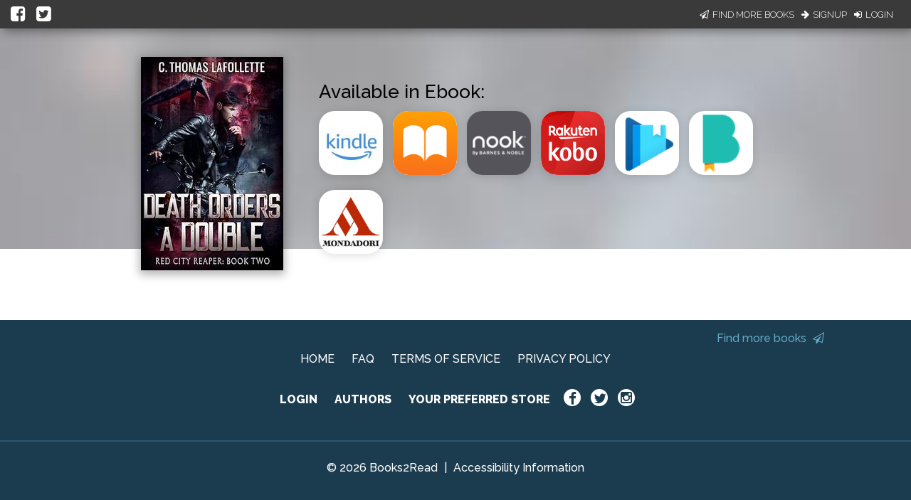

--- FILE ---
content_type: application/javascript
request_url: https://books2read.com/links/get-reader-context/?nocache=1768758013950&_=1768758013853
body_size: -147
content:
var urlKey="4XYG8v", readOnly=false, readerOwnsUbl="False", storePreference=null, doNotPrompt=false;